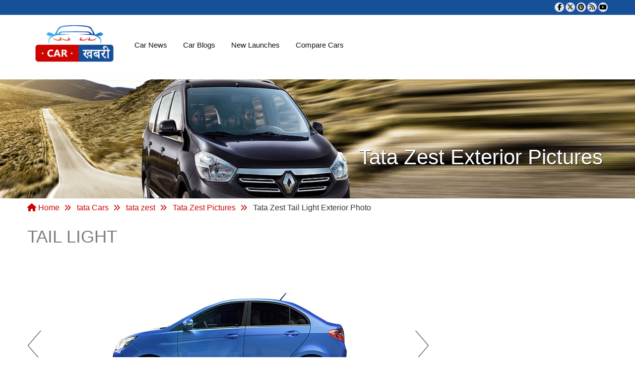

--- FILE ---
content_type: text/html; charset=utf-8
request_url: https://www.carkhabri.com/exteriorpictures/tata/tata-zest/tail-light_6
body_size: 9760
content:

<!DOCTYPE html>
<html lang="en">
<head>

    <title>Tata Zest Tail Light Exterior Picture | CarKhabri.com</title>
    <meta charset="utf-8">
    <meta http-equiv="X-UA-Compatible" content="IE=edge">
    <meta name="viewport" content="width=device-width, initial-scale=1">
    
    <meta name="keywords" content="Tata Zest Tail Light Exterior Picture, Tata Zest Tail Light Exterior Photo, Photo of Tata Zest Tail Light, Picture of Tata Zest Tail Light" />
<meta name="description" content="Tata Zest Tail Light Exterior Picture - View Tata Zest Tail Light Exterior Picture, Tata Zest Tail Light Exterior Photo right here at CarKhabri.com" />


        <link rel="canonical" href="https://www.carkhabri.com/exteriorpictures/tata/tata-zest/tail-light_6" />

    <!-- DNS Prefetch for external resources -->
    
    

    <!-- Preconnect and Preload to CDN -->
    <link rel="preconnect" href="https://carkhabri.com">
    <link rel="preconnect" href="https://cdnjs.cloudflare.com" crossorigin>
    <link rel="dns-prefetch" href="https://cdnjs.cloudflare.com">

    <link rel="preload" href="//cdnjs.cloudflare.com/ajax/libs/font-awesome/6.7.1/css/all.min.css" as="style" onload="this.onload=null;this.rel='stylesheet'" />
    <noscript><link rel="stylesheet" href="//cdnjs.cloudflare.com/ajax/libs/font-awesome/6.7.1/css/all.min.css"></noscript>
    <link rel="preload" href="//cdnjs.cloudflare.com/ajax/libs/font-awesome/6.7.1/css/v4-shims.min.css" as="style" onload="this.onload=null;this.rel='stylesheet'" />
    <noscript><link rel="stylesheet" href="//cdnjs.cloudflare.com/ajax/libs/font-awesome/6.7.1/css/v4-shims.min.css"></noscript>
    <link rel="preload" href="/Content/css/bootstrap.custom.css" as="style" onload="this.onload=null;this.rel='stylesheet'" asp-append-version="true">
    <noscript><link rel="stylesheet" href="/Content/css/bootstrap.custom.css" asp-append-version="true"></noscript>
    <link rel="preload" href="//cdnjs.cloudflare.com/ajax/libs/owl-carousel/1.3.3/owl.carousel.min.css" as="style" onload="this.onload=null;this.rel='stylesheet'" />
    <noscript><link rel="stylesheet" href="//cdnjs.cloudflare.com/ajax/libs/owl-carousel/1.3.3/owl.carousel.min.css"></noscript>
    <link rel="preload" href="//cdnjs.cloudflare.com/ajax/libs/owl-carousel/1.3.3/owl.theme.min.css" as="style" onload="this.onload=null;this.rel='stylesheet'" />
    <noscript><link rel="stylesheet" href="//cdnjs.cloudflare.com/ajax/libs/owl-carousel/1.3.3/owl.theme.min.css"></noscript>
    <link rel="preload" href="/css/stylesheet.min.css" as="style" onload="this.onload=null;this.rel='stylesheet'" asp-append-version="true">
    <noscript><link rel="stylesheet" href="/css/stylesheet.min.css?v=1.0.0" asp-append-version="true"></noscript>

    <script src="/js/cssrelpreload.js" asp-append-version="true" async></script>
    <link rel="manifest" href="/manifest.json">
    <meta name="theme-color" content="#317EFB" />
    <meta name="google-site-verification" content="I3tOeMb9euDV_A0yskn0UBFSabplwXJUnxa9_97swIY" />
    <script type="text/javascript" defer="defer">
        var ROOT = 'https://carkhabri.com/';

        (function (i, s, o, g, r, a, m) {
            i['GoogleAnalyticsObject'] = r; i[r] = i[r] || function () {
                (i[r].q = i[r].q || []).push(arguments)
            }, i[r].l = 1 * new Date(); a = s.createElement(o),
            m = s.getElementsByTagName(o)[0]; a.async = 1; a.src = g; m.parentNode.insertBefore(a, m)
        })(window, document, 'script', 'https://www.carkhabri.com/local-ga.js', 'ga');
        ga('create', 'UA-23545375-1', 'auto');
        ga('send', 'pageview');

        //(function () {
        //    var cx = '007280583791722659985:17u5k7l6qvi';
        //    var gcse = document.createElement('script');
        //    gcse.type = 'text/javascript';
        //    gcse.async = true;
        //    gcse.src = ROOT + "js/cse.js"; //(document.location.protocol == 'https:' ? 'https:' : 'http:') + '//cse.google.com/cse.js?cx=' + cx;
        //    var s = document.getElementsByTagName('script')[0];
        //    s.parentNode.insertBefore(gcse, s);
        //})();
    </script>

    <!-- Google tag (gtag.js) -->
    <script async src="https://www.googletagmanager.com/gtag/js?id=G-8FZ5QZW4K4"></script>
    <script>
        window.dataLayer = window.dataLayer || [];
        function gtag() { dataLayer.push(arguments); }
        gtag('js', new Date());

        gtag('config', 'G-8FZ5QZW4K4');
    </script>

    

    <script async src="https://pagead2.googlesyndication.com/pagead/js/adsbygoogle.js"></script>

    <script defer="defer">
        (adsbygoogle = window.adsbygoogle || []).push({
            google_ad_client: "ca-pub-8279841914996289",
            enable_page_level_ads: true
        });
    </script>
    <!-- Facebook Pixel Code -->
    <script defer="defer">
        !function (f, b, e, v, n, t, s) {
            if (f.fbq) return; n = f.fbq = function () {
                n.callMethod ?
                    n.callMethod.apply(n, arguments) : n.queue.push(arguments)
            };
            if (!f._fbq) f._fbq = n; n.push = n; n.loaded = !0; n.version = '2.0';
            n.queue = []; t = b.createElement(e); t.async = !0;
            t.src = v; s = b.getElementsByTagName(e)[0];
            s.parentNode.insertBefore(t, s)
        }(window, document, 'script',
            //ROOT + 'js/fbevents.js');
            'https://connect.facebook.net/en_US/fbevents.js');
        fbq('init', '373052296860684');
        fbq('track', 'PageView');
    </script>
    <!-- End Facebook Pixel Code -->
    <script type="text/javascript" src="//cdnjs.cloudflare.com/ajax/libs/jquery/3.6.0/jquery.min.js"></script>
    
    <script src="//cdnjs.cloudflare.com/ajax/libs/bootstrap/5.3.3/js/bootstrap.bundle.min.js"></script>
    <script type="text/javascript" src="//cdnjs.cloudflare.com/ajax/libs/owl-carousel/1.3.3/owl.carousel.min.js"></script>
    <script type="text/javascript" src="//cdnjs.cloudflare.com/ajax/libs/malihu-custom-scrollbar-plugin/3.1.5/jquery.mCustomScrollbar.min.js"></script>
    <script type="text/javascript" src="//cdnjs.cloudflare.com/ajax/libs/lazysizes/5.3.2/lazysizes.min.js"></script>
    
    <script type="text/javascript" src="//cdnjs.cloudflare.com/ajax/libs/jquery.colorbox/1.6.4/jquery.colorbox-min.js"></script>
    <script type="text/javascript" src="//cdnjs.cloudflare.com/ajax/libs/jquery-json/2.6.0/jquery.json.min.js"></script>

    
    <script src='/js/jquery.js' asp-append-version='true' defer></script>
<script src='/Scripts/JScriptLibs.js' asp-append-version='true' defer></script>
<script src='/Scripts/JScriptForPages.js' asp-append-version='true' defer></script>
<script src='/js/jquery.tinylimiter.js' asp-append-version='true' defer></script>
<script src='/Scripts/gridmvc.min.js' asp-append-version='true' defer></script>
<script src='/Scripts/gridmvc.customwidgets.js' asp-append-version='true' defer></script>
<script src='/js/jQuery.loadScroll.js' asp-append-version='true' defer></script>

    <script type="text/javascript" src="//cdnjs.cloudflare.com/ajax/libs/jqueryui/1.14.1/jquery-ui.min.js"></script>

</head>
<body>
    <noscript>
        <img height="1" width="1" style="display:none" alt="facebook"
             src="https://www.facebook.com/tr?id=373052296860684&ev=PageView&noscript=1" />
    </noscript>
    <script defer="defer">
        fbq('track', 'Contact');
        fbq('track', 'Subscribe');
        fbq('track', 'Lead');
        fbq('track', 'CompleteRegistration');
    </script>
    <div id="fb-root"></div>
    <script type="text/javascript" defer="defer">
        (function (d, s, id) {
            var js, fjs = d.getElementsByTagName(s)[0];
            if (d.getElementById(id)) return;
            js = d.createElement(s);
            js.id = id;
            js.src = ROOT + "js/allfb.js";
            fjs.parentNode.insertBefore(js, fjs);
        }(document, 'script', 'facebook-jssdk'));
    </script>
    <main>
        <header id="site-header" class="clearfix">
            <div class="header-top clearfix">
                <div class="container">
                    
                    <div class="header-social right-block">
                        <ul>
                            <li>
                                <a href="https://www.facebook.com/carkhabri" target="_blank" rel="nofollow" aria-label="Visit our Facebook page" title="Facebook">
                                    <i class="fa fa-facebook" aria-hidden="true"></i>
                                </a>
                            </li>
                            <li>
                                <a href="https://twitter.com/carkhabri" target="_blank" rel="nofollow" aria-label="Follow us on Twitter" title="Twitter" style="padding:3px;">
                                    <i class="fa-brands fa-x-twitter" aria-hidden="true"></i>
                                </a>
                            </li>
                            <li>
                                <a href="https://www.pinterest.com/newcarsinindia/" target="_blank" rel="nofollow" aria-label="Follow us on Pinterest" title="Pinterest">
                                    <i class="fa fa-pinterest" aria-hidden="true"></i>
                                </a>
                            </li>
                            <li>
                                <a href="/home/feed/" rel="nofollow" aria-label="Subscribe to our RSS feed" title="RSS">
                                    <i class="fa fa-rss" aria-hidden="true"></i>
                                </a>
                            </li>
                            <li>
                                <a href="https://www.youtube.com/c/carkhabri" target="_blank" rel="nofollow" aria-label="Subscribe to our YouTube channel" title="YouTube">
                                    <i class="fa fa-youtube" aria-hidden="true"></i>
                                </a>
                            </li>
                        </ul>
                    </div>

                    
                </div>
            </div>
            <div class="header-mid clearfix">
                <div class="container">
                    <div class="col-sm-2">
                        <a class="header-logo left-block" href="https://carkhabri.com/">
                            
                            <img src="https://carkhabri.com/images/logo.webp" alt="Carkhabri.com" fetchpriority="high" decoding="async" style="object-fit: contain; width: 160px;">
                        </a>
                    </div>
                    <div class="col-sm-10 mainmenu-nov" style="padding-left: 20px;">
                        <div class="row">
                            <div class="header right-block" style="display:block !important; margin-top:15px;">

                                <div class="menu-bar clearfix">
                                    
                                    <div class="menu-left left-block">
                                        <nav class="navbar navbar-default navbar-static-top">
                                            <div class="navbar-header">
                                                <button type="button" class="navbar-toggle collapsed" data-toggle="collapse" data-target="#navbar" aria-expanded="false" aria-controls="navbar"> <span class="sr-only">Toggle navigation</span> <span class="icon-bar"></span> <span class="icon-bar"></span> <span class="icon-bar"></span> </button>
                                            </div>
                                            <div id="navbar" class="navbar-collapse collapse">
                                                <ul class="nav navbar-nav">
                                                    <li><a id="CarNews" onclick="return ROOT+SetActiveClass(CarNews)" href="/carnews">Car News</a></li>
                                                    <li><a id="carblogs" onclick="return ROOT+SetActiveClass(carblogs)" href="/carblogs">Car Blogs</a></li>
                                                    <li><a id="UpcomingCars" onclick="return ROOT+SetActiveClass(UpcomingCars)" href="/upcomingcars">New Launches</a></li>
                                                    <li><a id="CompareCars" onclick="return ROOT+SetActiveClass(CompareCars)" href="/comparecars">Compare Cars</a></li>
                                                    
                                                    <!--<li class="more-less">
                                                        <a href="#">More <span class="caret"></span></a>
                                                        <ul class="more-menu">-->
                                                    
                                                    <!--</ul>
                                                    </li>-->
                                                </ul>
                                            </div>
                                        </nav>
                                    </div>
                                </div>
                            </div>
                        </div>
                    </div>
                </div>
            </div>
        </header>
        <div class="clearfix"></div>
        



<section class="inner-slider">
    <img class="banner-img" src="https://carkhabri.com/images/inner-slider.png" alt="#" />
    <div class="container">
        <h1 class="heading1">Tata Zest Exterior Pictures</h1>
    </div>
</section>
<div class="clearfix"></div>
<section class="car-news news-detial">
    <div class="container">
<div class="row">
    <ul class="breadcrumb">
        <li><a href="/"><i class="fa fa-home"></i> Home</a></li>
                        <li>
                            <a title="tata Cars" href="/cars/tata">
                                tata Cars
                            </a>
                        </li>
                        <li>
                            <a title="tata zest" href="/carmodels/tata/tata-zest">
                                tata zest
                            </a>
                        </li>
                        <li>
                            <a title="Tata Zest Pictures" href="/pictures/tata/tata-zest">
                                Tata Zest Pictures
                            </a>
                        </li>
                    <li>
                        Tata Zest Tail Light Exterior Photo
                    </li>

    </ul>
</div>
        <div class="row pictures-page">
            <div class="col-md-9 col-sm-7 col-xs-12 left-panel">
                <h1 class="heading3 text-uppercase">Tail Light</h1>

                <div class="car-slider block">

                    <a class="slider-left" href="https://carkhabri.com/exteriorpictures/tata/tata-zest/headlight_5)"></a>


                    <div class="slider-img text-center"><img src="/Gallery/tata/tata-zest/exterior/large/6.jpg" alt="Tata Zest Tail Light Exterior Picture" title="Tata Zest Tail Light Exterior Picture" /></div>


                    <a class="slider-right" href="https://carkhabri.com/exteriorpictures/tata/tata-zest/door-handle_7)"></a>
                </div>


                <div class="car-pictures block">
                    <h1 class="heading3 text-uppercase"><span class="red">Tata Zest</span> Exterior Photos</h1>
                    <div class="thumb-listing row">
                                    <div class="thumb-img text-center">
                                        <a href="https://carkhabri.com/exteriorpictures/tata/tata-zest/rear-angle-view_10" class="block" title="Rear Angle View">
                                            <img src="https://carkhabri.com/Gallery/tata/tata-zest/exterior/medium/10.jpg"
                                                 alt="Rear Angle View"  title="Rear Angle View"
                                                  class="mCS_img_loaded">
                                            <p>Tata Zest Rear Angle View Picture</p>
                                        </a>
                                    </div>
                                    <div class="thumb-img text-center">
                                        <a href="https://carkhabri.com/exteriorpictures/tata/tata-zest/front-angle-view_19" class="block" title="Front Angle View">
                                            <img src="https://carkhabri.com/Gallery/tata/tata-zest/exterior/medium/19.jpg"
                                                 alt="Front Angle View "  title="Front Angle View"
                                                  class="mCS_img_loaded">
                                            <p>Tata Zest Front Angle View Picture</p>
                                        </a>
                                    </div>
                                    <div class="thumb-img text-center">
                                        <a href="https://carkhabri.com/exteriorpictures/tata/tata-zest/rear-view_21" class="block" title="Rear View">
                                            <img src="https://carkhabri.com/Gallery/tata/tata-zest/exterior/medium/21.jpg"
                                                 alt="Rear View"  title="Rear View"
                                                  class="mCS_img_loaded">
                                            <p>Tata Zest Rear View Picture</p>
                                        </a>
                                    </div>
                                    <div class="thumb-img text-center">
                                        <a href="https://carkhabri.com/exteriorpictures/tata/tata-zest/front-view_24" class="block" title="Front View">
                                            <img src="https://carkhabri.com/Gallery/tata/tata-zest/exterior/medium/24.jpg"
                                                 alt="Front View"  title="Front View"
                                                  class="mCS_img_loaded">
                                            <p>Tata Zest Front View Picture</p>
                                        </a>
                                    </div>
                                    <div class="thumb-img text-center">
                                        <a href="https://carkhabri.com/exteriorpictures/tata/tata-zest/wheel-and-tyre_4" class="block" title="Wheel and Tyre">
                                            <img src="https://carkhabri.com/Gallery/tata/tata-zest/exterior/medium/4.jpg"
                                                 alt="Wheel and Tyre"  title="Wheel and Tyre"
                                                  class="mCS_img_loaded">
                                            <p>Tata Zest Wheel and Tyre Picture</p>
                                        </a>
                                    </div>
                                    <div class="thumb-img text-center">
                                        <a href="https://carkhabri.com/exteriorpictures/tata/tata-zest/side-medium-view_44" class="block" title="Side Medium View">
                                            <img src="https://carkhabri.com/Gallery/tata/tata-zest/exterior/medium/44.jpg"
                                                 alt="Side Medium View"  title="Side Medium View"
                                                  class="mCS_img_loaded">
                                            <p>Tata Zest Side Medium View Picture</p>
                                        </a>
                                    </div>
                                    <div class="thumb-img text-center">
                                        <a href="https://carkhabri.com/exteriorpictures/tata/tata-zest/central-control_45" class="block" title="Central Control">
                                            <img src="https://carkhabri.com/Gallery/tata/tata-zest/exterior/medium/45.jpg"
                                                 alt="Central Control"  title="Central Control"
                                                  class="mCS_img_loaded">
                                            <p>Tata Zest Central Control Picture</p>
                                        </a>
                                    </div>
                                    <div class="thumb-img text-center">
                                        <a href="https://carkhabri.com/exteriorpictures/tata/tata-zest/front-angle-side-view_47" class="block" title="Front Angle Side View">
                                            <img src="https://carkhabri.com/Gallery/tata/tata-zest/exterior/medium/47.jpg"
                                                 alt="Front Angle Side View"  title="Front Angle Side View"
                                                  class="mCS_img_loaded">
                                            <p>Tata Zest Front Angle Side View Picture</p>
                                        </a>
                                    </div>
                                    <div class="thumb-img text-center">
                                        <a href="https://carkhabri.com/exteriorpictures/tata/tata-zest/headlight_5" class="block" title="Headlight">
                                            <img src="https://carkhabri.com/Gallery/tata/tata-zest/exterior/medium/5.jpg"
                                                 alt="Headlight"  title="Headlight"
                                                  class="mCS_img_loaded">
                                            <p>Tata Zest Headlight Picture</p>
                                        </a>
                                    </div>
                                    <div class="thumb-img text-center">
                                        <a href="https://carkhabri.com/exteriorpictures/tata/tata-zest/door-handle_7" class="block" title="Door Handle">
                                            <img src="https://carkhabri.com/Gallery/tata/tata-zest/exterior/medium/7.jpg"
                                                 alt="Door Handle"  title="Door Handle"
                                                  class="mCS_img_loaded">
                                            <p>Tata Zest Door Handle Picture</p>
                                        </a>
                                    </div>
                                    <div class="thumb-img text-center">
                                        <a href="https://carkhabri.com/exteriorpictures/tata/tata-zest/front-low-angle-view_9" class="block" title="Front Low Angle View">
                                            <img src="https://carkhabri.com/Gallery/tata/tata-zest/exterior/medium/9.jpg"
                                                 alt="Front Low Angle View"  title="Front Low Angle View"
                                                  class="mCS_img_loaded">
                                            <p>Tata Zest Front Low Angle View Picture</p>
                                        </a>
                                    </div>
                    </div>
                </div>
                <div class="block">
                    
                    <div class="facebook-outer block">
                        <div class="new-comment-row" id="comments">
                            <div id="fb-root">
                            </div>
                            <script>
                        (function (d, s, id) {
                            var js, fjs = d.getElementsByTagName(s)[0];
                            if (d.getElementById(id)) return;
                            js = d.createElement(s); js.id = id;
                            js.src = "//connect.facebook.net/en_US/all.js#xfbml=1";
                            fjs.parentNode.insertBefore(js, fjs);
                        } (document, 'script', 'facebook-jssdk'));</script>
                            <h3 class="repeat_img">
                                <span>
                                    Comments on
                                    Tata Zest
                                    Tail Light
                                    Exterior Picture
                                </span>
                            </h3>
                            <div class="fb-comments" data-href="https://www.carkhabri.com/exteriorpictures/tata/tata-zest/tail-light_6" data-width="685" data-num-posts="10" data-colorscheme="light">
                            </div>
                        </div>
                    </div>
                </div>
            </div>
            
<div class="col-md-3 col-sm-5 col-xs-12 right-panel">
    <div >
        <div class="adv-right">

<!-- Responsive Test -->
<ins class="adsbygoogle"
     style="display:block"
     data-ad-client="ca-pub-8279841914996289"
     data-ad-slot="4281844978"
     data-ad-format="auto"
     data-full-width-responsive="true"></ins>
<script>
    (adsbygoogle = window.adsbygoogle || []).push({});
</script>
        </div>
    </div>
    <div class="right-search clearfix">
        <h3 class="category-heading rotat-right"><span class="rotat-left"> Search Car By Price </span></h3>
        <div class="clearfix"></div>
        <form class="search-form">
            <div class="row row7">
                <div class="col-xs-6">
                    <div class="select-css">
                        <select name="select price" id="drpPrice">
                            <option value="0">Select Min Price...</option>
                                    <option value="100000">
                                        1   Lakh
                                    </option>
                                    <option value="200000">
                                        2   Lakhs
                                    </option>
                                    <option value="300000">
                                        3   Lakhs
                                    </option>
                                    <option value="400000">
                                        4   Lakhs
                                    </option>
                                    <option value="500000">
                                        5   Lakhs
                                    </option>
                                    <option value="600000">
                                        6   Lakhs
                                    </option>
                                    <option value="700000">
                                        7   Lakhs
                                    </option>
                                    <option value="800000">
                                        8   Lakhs
                                    </option>
                                    <option value="900000">
                                        9   Lakhs
                                    </option>
                                    <option value="1000000">
                                        10   Lakhs
                                    </option>
                                    <option value="1100000">
                                        11   Lakhs
                                    </option>
                                    <option value="1200000">
                                        12   Lakhs
                                    </option>
                                    <option value="1300000">
                                        13   Lakhs
                                    </option>
                                    <option value="1400000">
                                        14   Lakhs
                                    </option>
                                    <option value="1500000">
                                        15   Lakhs
                                    </option>
                                    <option value="1600000">
                                        16   Lakhs
                                    </option>
                                    <option value="1700000">
                                        17   Lakhs
                                    </option>
                                    <option value="1800000">
                                        18   Lakhs
                                    </option>
                                    <option value="1900000">
                                        19   Lakhs
                                    </option>
                                    <option value="2000000">
                                        20   Lakhs
                                    </option>
                                    <option value="2100000">
                                        21   Lakhs
                                    </option>
                                    <option value="2200000">
                                        22   Lakhs
                                    </option>
                                    <option value="2300000">
                                        23   Lakhs
                                    </option>
                                    <option value="2400000">
                                        24   Lakhs
                                    </option>
                                    <option value="2500000">
                                        25   Lakhs
                                    </option>
                                    <option value="2600000">
                                        26   Lakhs
                                    </option>
                                    <option value="2700000">
                                        27   Lakhs
                                    </option>
                                    <option value="2800000">
                                        28   Lakhs
                                    </option>
                                    <option value="2900000">
                                        29   Lakhs
                                    </option>
                                    <option value="3000000">
                                        30   Lakhs
                                    </option>
                                    <option value="3100000">
                                        31   Lakhs
                                    </option>
                                    <option value="3200000">
                                        32   Lakhs
                                    </option>
                                    <option value="3300000">
                                        33   Lakhs
                                    </option>
                                    <option value="3400000">
                                        34   Lakhs
                                    </option>
                                    <option value="3500000">
                                        35   Lakhs
                                    </option>
                                    <option value="3600000">
                                        36   Lakhs
                                    </option>
                                    <option value="3700000">
                                        37   Lakhs
                                    </option>
                                    <option value="3800000">
                                        38   Lakhs
                                    </option>
                                    <option value="3900000">
                                        39   Lakhs
                                    </option>
                                    <option value="4000000">
                                        40   Lakhs
                                    </option>
                                    <option value="4100000">
                                        41   Lakhs
                                    </option>
                                    <option value="4200000">
                                        42   Lakhs
                                    </option>
                                    <option value="4300000">
                                        43   Lakhs
                                    </option>
                                    <option value="4400000">
                                        44   Lakhs
                                    </option>
                                    <option value="4500000">
                                        45   Lakhs
                                    </option>
                                    <option value="4600000">
                                        46   Lakhs
                                    </option>
                                    <option value="4700000">
                                        47   Lakhs
                                    </option>
                                    <option value="4800000">
                                        48   Lakhs
                                    </option>
                                    <option value="4900000">
                                        49   Lakhs
                                    </option>
                                    <option value="5000000">
                                        50   Lakhs
                                    </option>
                                    <option value="5100000">
                                        51   Lakhs
                                    </option>
                                    <option value="5200000">
                                        52   Lakhs
                                    </option>
                                    <option value="5300000">
                                        53   Lakhs
                                    </option>
                                    <option value="5400000">
                                        54   Lakhs
                                    </option>
                                    <option value="5500000">
                                        55   Lakhs
                                    </option>
                                    <option value="5600000">
                                        56   Lakhs
                                    </option>
                                    <option value="5700000">
                                        57   Lakhs
                                    </option>
                                    <option value="5800000">
                                        58   Lakhs
                                    </option>
                                    <option value="5900000">
                                        59   Lakhs
                                    </option>
                                    <option value="6000000">
                                        60   Lakhs
                                    </option>
                                    <option value="6100000">
                                        61   Lakhs
                                    </option>
                                    <option value="6200000">
                                        62   Lakhs
                                    </option>
                                    <option value="6300000">
                                        63   Lakhs
                                    </option>
                                    <option value="6400000">
                                        64   Lakhs
                                    </option>
                                    <option value="6500000">
                                        65   Lakhs
                                    </option>
                                    <option value="6600000">
                                        66   Lakhs
                                    </option>
                                    <option value="6700000">
                                        67   Lakhs
                                    </option>
                                    <option value="6800000">
                                        68   Lakhs
                                    </option>
                                    <option value="6900000">
                                        69   Lakhs
                                    </option>
                                    <option value="7000000">
                                        70   Lakhs
                                    </option>
                                    <option value="7100000">
                                        71   Lakhs
                                    </option>
                                    <option value="7200000">
                                        72   Lakhs
                                    </option>
                                    <option value="7300000">
                                        73   Lakhs
                                    </option>
                                    <option value="7400000">
                                        74   Lakhs
                                    </option>
                                    <option value="7500000">
                                        75   Lakhs
                                    </option>
                                    <option value="7600000">
                                        76   Lakhs
                                    </option>
                                    <option value="7700000">
                                        77   Lakhs
                                    </option>
                                    <option value="7800000">
                                        78   Lakhs
                                    </option>
                                    <option value="7900000">
                                        79   Lakhs
                                    </option>
                                    <option value="8000000">
                                        80   Lakhs
                                    </option>
                                    <option value="8100000">
                                        81   Lakhs
                                    </option>
                                    <option value="8200000">
                                        82   Lakhs
                                    </option>
                                    <option value="8300000">
                                        83   Lakhs
                                    </option>
                                    <option value="8400000">
                                        84   Lakhs
                                    </option>
                                    <option value="8500000">
                                        85   Lakhs
                                    </option>
                                    <option value="8600000">
                                        86   Lakhs
                                    </option>
                                    <option value="8700000">
                                        87   Lakhs
                                    </option>
                                    <option value="8800000">
                                        88   Lakhs
                                    </option>
                                    <option value="8900000">
                                        89   Lakhs
                                    </option>
                                    <option value="9000000">
                                        90   Lakhs
                                    </option>
                                    <option value="9100000">
                                        91   Lakhs
                                    </option>
                                    <option value="9200000">
                                        92   Lakhs
                                    </option>
                                    <option value="9300000">
                                        93   Lakhs
                                    </option>
                                    <option value="9400000">
                                        94   Lakhs
                                    </option>
                                    <option value="9500000">
                                        95   Lakhs
                                    </option>
                                    <option value="9600000">
                                        96   Lakhs
                                    </option>
                                    <option value="9700000">
                                        97   Lakhs
                                    </option>
                                    <option value="9800000">
                                        98   Lakhs
                                    </option>
                                    <option value="9900000">
                                        99   Lakhs
                                    </option>
                                    <option value="10000000">
                                        1   Crore
                                    </option>
                                    <option value="10000001">
                                        1   CrorePlus
                                    </option>

                        </select>
                    </div>
                </div>
                <div class="col-xs-6">
                    <div class="select-css">
                        <select name="select priceto" id="drpPriceto">
                            <option value="0">Select Max Price..</option>
                                    <option value="100000">
                                        1   Lakh
                                    </option>
                                    <option value="200000">
                                        2   Lakhs
                                    </option>
                                    <option value="300000">
                                        3   Lakhs
                                    </option>
                                    <option value="400000">
                                        4   Lakhs
                                    </option>
                                    <option value="500000">
                                        5   Lakhs
                                    </option>
                                    <option value="600000">
                                        6   Lakhs
                                    </option>
                                    <option value="700000">
                                        7   Lakhs
                                    </option>
                                    <option value="800000">
                                        8   Lakhs
                                    </option>
                                    <option value="900000">
                                        9   Lakhs
                                    </option>
                                    <option value="1000000">
                                        10   Lakhs
                                    </option>
                                    <option value="1100000">
                                        11   Lakhs
                                    </option>
                                    <option value="1200000">
                                        12   Lakhs
                                    </option>
                                    <option value="1300000">
                                        13   Lakhs
                                    </option>
                                    <option value="1400000">
                                        14   Lakhs
                                    </option>
                                    <option value="1500000">
                                        15   Lakhs
                                    </option>
                                    <option value="1600000">
                                        16   Lakhs
                                    </option>
                                    <option value="1700000">
                                        17   Lakhs
                                    </option>
                                    <option value="1800000">
                                        18   Lakhs
                                    </option>
                                    <option value="1900000">
                                        19   Lakhs
                                    </option>
                                    <option value="2000000">
                                        20   Lakhs
                                    </option>
                                    <option value="2100000">
                                        21   Lakhs
                                    </option>
                                    <option value="2200000">
                                        22   Lakhs
                                    </option>
                                    <option value="2300000">
                                        23   Lakhs
                                    </option>
                                    <option value="2400000">
                                        24   Lakhs
                                    </option>
                                    <option value="2500000">
                                        25   Lakhs
                                    </option>
                                    <option value="2600000">
                                        26   Lakhs
                                    </option>
                                    <option value="2700000">
                                        27   Lakhs
                                    </option>
                                    <option value="2800000">
                                        28   Lakhs
                                    </option>
                                    <option value="2900000">
                                        29   Lakhs
                                    </option>
                                    <option value="3000000">
                                        30   Lakhs
                                    </option>
                                    <option value="3100000">
                                        31   Lakhs
                                    </option>
                                    <option value="3200000">
                                        32   Lakhs
                                    </option>
                                    <option value="3300000">
                                        33   Lakhs
                                    </option>
                                    <option value="3400000">
                                        34   Lakhs
                                    </option>
                                    <option value="3500000">
                                        35   Lakhs
                                    </option>
                                    <option value="3600000">
                                        36   Lakhs
                                    </option>
                                    <option value="3700000">
                                        37   Lakhs
                                    </option>
                                    <option value="3800000">
                                        38   Lakhs
                                    </option>
                                    <option value="3900000">
                                        39   Lakhs
                                    </option>
                                    <option value="4000000">
                                        40   Lakhs
                                    </option>
                                    <option value="4100000">
                                        41   Lakhs
                                    </option>
                                    <option value="4200000">
                                        42   Lakhs
                                    </option>
                                    <option value="4300000">
                                        43   Lakhs
                                    </option>
                                    <option value="4400000">
                                        44   Lakhs
                                    </option>
                                    <option value="4500000">
                                        45   Lakhs
                                    </option>
                                    <option value="4600000">
                                        46   Lakhs
                                    </option>
                                    <option value="4700000">
                                        47   Lakhs
                                    </option>
                                    <option value="4800000">
                                        48   Lakhs
                                    </option>
                                    <option value="4900000">
                                        49   Lakhs
                                    </option>
                                    <option value="5000000">
                                        50   Lakhs
                                    </option>
                                    <option value="5100000">
                                        51   Lakhs
                                    </option>
                                    <option value="5200000">
                                        52   Lakhs
                                    </option>
                                    <option value="5300000">
                                        53   Lakhs
                                    </option>
                                    <option value="5400000">
                                        54   Lakhs
                                    </option>
                                    <option value="5500000">
                                        55   Lakhs
                                    </option>
                                    <option value="5600000">
                                        56   Lakhs
                                    </option>
                                    <option value="5700000">
                                        57   Lakhs
                                    </option>
                                    <option value="5800000">
                                        58   Lakhs
                                    </option>
                                    <option value="5900000">
                                        59   Lakhs
                                    </option>
                                    <option value="6000000">
                                        60   Lakhs
                                    </option>
                                    <option value="6100000">
                                        61   Lakhs
                                    </option>
                                    <option value="6200000">
                                        62   Lakhs
                                    </option>
                                    <option value="6300000">
                                        63   Lakhs
                                    </option>
                                    <option value="6400000">
                                        64   Lakhs
                                    </option>
                                    <option value="6500000">
                                        65   Lakhs
                                    </option>
                                    <option value="6600000">
                                        66   Lakhs
                                    </option>
                                    <option value="6700000">
                                        67   Lakhs
                                    </option>
                                    <option value="6800000">
                                        68   Lakhs
                                    </option>
                                    <option value="6900000">
                                        69   Lakhs
                                    </option>
                                    <option value="7000000">
                                        70   Lakhs
                                    </option>
                                    <option value="7100000">
                                        71   Lakhs
                                    </option>
                                    <option value="7200000">
                                        72   Lakhs
                                    </option>
                                    <option value="7300000">
                                        73   Lakhs
                                    </option>
                                    <option value="7400000">
                                        74   Lakhs
                                    </option>
                                    <option value="7500000">
                                        75   Lakhs
                                    </option>
                                    <option value="7600000">
                                        76   Lakhs
                                    </option>
                                    <option value="7700000">
                                        77   Lakhs
                                    </option>
                                    <option value="7800000">
                                        78   Lakhs
                                    </option>
                                    <option value="7900000">
                                        79   Lakhs
                                    </option>
                                    <option value="8000000">
                                        80   Lakhs
                                    </option>
                                    <option value="8100000">
                                        81   Lakhs
                                    </option>
                                    <option value="8200000">
                                        82   Lakhs
                                    </option>
                                    <option value="8300000">
                                        83   Lakhs
                                    </option>
                                    <option value="8400000">
                                        84   Lakhs
                                    </option>
                                    <option value="8500000">
                                        85   Lakhs
                                    </option>
                                    <option value="8600000">
                                        86   Lakhs
                                    </option>
                                    <option value="8700000">
                                        87   Lakhs
                                    </option>
                                    <option value="8800000">
                                        88   Lakhs
                                    </option>
                                    <option value="8900000">
                                        89   Lakhs
                                    </option>
                                    <option value="9000000">
                                        90   Lakhs
                                    </option>
                                    <option value="9100000">
                                        91   Lakhs
                                    </option>
                                    <option value="9200000">
                                        92   Lakhs
                                    </option>
                                    <option value="9300000">
                                        93   Lakhs
                                    </option>
                                    <option value="9400000">
                                        94   Lakhs
                                    </option>
                                    <option value="9500000">
                                        95   Lakhs
                                    </option>
                                    <option value="9600000">
                                        96   Lakhs
                                    </option>
                                    <option value="9700000">
                                        97   Lakhs
                                    </option>
                                    <option value="9800000">
                                        98   Lakhs
                                    </option>
                                    <option value="9900000">
                                        99   Lakhs
                                    </option>
                                    <option value="10000000">
                                        1   Crore
                                    </option>
                                    <option value="10000001">
                                        1   CrorePlus
                                    </option>

                        </select>
                    </div>
                </div>
                <div class="col-xs-12">
                    <div class="fuel-box">
                        <label>Select Fuel:</label>
                        <div class="fuel-listing">
                            <label class="radio-inline">
                                <input type="checkbox" onclick="$('.chkFuelType').removeAttr('checked');" value="All"
                                       name="All" id="All">All
                            </label>


                                <label class="radio-inline">
                                    <input type="checkbox" class="chkFuelType" onclick="$('#All').removeAttr('checked');" value='Petrol'>Petrol
                                </label>
                                <label class="radio-inline">
                                    <input type="checkbox" class="chkFuelType" onclick="$('#All').removeAttr('checked');" value='Diesel'>Diesel
                                </label>
                                <label class="radio-inline">
                                    <input type="checkbox" class="chkFuelType" onclick="$('#All').removeAttr('checked');" value='LPG'>LPG
                                </label>
                                <label class="radio-inline">
                                    <input type="checkbox" class="chkFuelType" onclick="$('#All').removeAttr('checked');" value='CNG'>CNG
                                </label>
                                <label class="radio-inline">
                                    <input type="checkbox" class="chkFuelType" onclick="$('#All').removeAttr('checked');" value='Electric'>Electric
                                </label>

                        </div>
                    </div>
                </div>
                <div class="col-xs-12 btn-row text-right">
                    <a id="btnPriceSearch" class="btn-black trans-img rotat-right"><span class="rotat-left">Search Now</span></a>
                </div>
            </div>
        </form>
    </div>
    <div class="right-search clearfix">
        <h3 class="category-heading rotat-right"><span class="rotat-left">Search Car By Model</span></h3>
        <div class="clearfix"></div>
        <form class="search-form">
            <div class="row row7">
                <div class="col-xs-6">
                    <div class="select-css">
                        <select id="drpbrand" name="drpbrand" onchange="ShowModelsByCarSefUrl(&#39;drpModel&#39;,this.value)"><option value="">Select Brand...</option>
<option value="ashok-leyland">Ashok Leyland</option>
<option value="aston-martin">Aston Martin</option>
<option value="audi">Audi</option>
<option value="bajaj">Bajaj</option>
<option value="bentley">Bentley</option>
<option value="bmw">BMW</option>
<option value="bugatti">Bugatti</option>
<option value="chevrolet">Chevrolet</option>
<option value="citroen">Citroen</option>
<option value="datsun">Datsun</option>
<option value="dc">DC</option>
<option value="ferrari">Ferrari</option>
<option value="fiat">Fiat</option>
<option value="force">Force</option>
<option value="ford">Ford</option>
<option value="hindustan-motors">Hindustan Motors</option>
<option value="honda">Honda</option>
<option value="hyundai">Hyundai</option>
<option value="icml">ICML</option>
<option value="isuzu">Isuzu</option>
<option value="jaguar">Jaguar</option>
<option value="jeep">Jeep</option>
<option value="kia">Kia </option>
<option value="koenigsegg">Koenigsegg</option>
<option value="lamborghini">Lamborghini</option>
<option value="land-rover">Land Rover</option>
<option value="lexus">Lexus</option>
<option value="mahindra">Mahindra</option>
<option value="maruti">Maruti</option>
<option value="maserati">Maserati</option>
<option value="maybach">Maybach</option>
<option value="mercedes-benz">Mercedes Benz</option>
<option value="mg-motors">MG Motors</option>
<option value="mini">Mini</option>
<option value="mitsubishi">Mitsubishi</option>
<option value="nissan">Nissan</option>
<option value="porsche">Porsche</option>
<option value="pravaig">Pravaig</option>
<option value="premier">Premier</option>
<option value="renault">Renault</option>
<option value="reva">Reva</option>
<option value="rolls-royce">Rolls-Royce</option>
<option value="san-motors">San Motors</option>
<option value="skoda">Skoda</option>
<option value="tata">Tata</option>
<option value="toyota">Toyota</option>
<option value="vinfast">VinFast</option>
<option value="volkswagen">Volkswagen</option>
<option value="volvo">Volvo</option>
</select>
                    </div>
                </div>
                <div class="col-xs-6">
                    <div class="select-css">
                        <select name="select price" id="drpModel">
                            <option>Select Model...</option>
                        </select>
                    </div>
                </div>
                <div class="col-xs-12 btn-row text-right">
                    <a id="btnCarSearch" class="btn-black trans-img rotat-right"><span class="rotat-left">Search Now</span></a>
                </div>
            </div>
        </form>
    </div>
    
</div>

           
        </div>
    </div>
</section>

        <div class="clearfix"></div>
        <section class="book-drive-adv">
            <div class="container">
                <div class="txt-c">
                    <ins class="adsbygoogle"
                         style="display:inline-block;width:468px;height:60px"
                         data-ad-client="ca-pub-8279841914996289"
                         data-ad-slot="0235016914"></ins>
                    <script defer="defer">
                        (adsbygoogle = window.adsbygoogle || []).push({});
                    </script>
                </div>
            </div>
        </section>
        
        <div class="mobile-add">
        </div>
        <footer class="site-footer">
            <div class="container">
                <div class="row footer-row" style="margin-bottom:0;">
                    <div class="col-sm-12">
                        <div class="row">
                            <div class="col-sm-3 col-xs-12 footer-right">
                                <div class="footer-menu text-center">
                                    <ul class="footer-links">
                                        <li><a id="UpcomingCars" onclick="return ROOT+SetActiveClass(UpcomingCars)" href="/upcomingcars">New Launches</a></li>
                                        
                                        <li><a id="CompareCars" onclick="return ROOT+SetActiveClass(CompareCars)" href="/comparecars">Compare Cars</a></li>
                                        <li><a id="carblogs" onclick="return ROOT+SetActiveClass(carblogs)" href="/carblogs">Car Blogs</a></li>
                                        <li><a id="CarNews" onclick="return ROOT+SetActiveClass(CarNews)" href="/carnews">Car News</a></li>
                                    </ul>
                                </div>
                            </div>
                            <div class="col-sm-3 col-xs-12 footer-right ">
                                <div class="footer-menu text-center">
                                    <ul class="footer-links">
                                        <li class="more-monu"><a href="/roadsideassistance/index">Helpline No</a></li>
                                        <li><a href="/about-us" title="About Us">About Us</a></li>
                                        <li><a href="/advertise-with-us" title="Advertise with us">Advertise with us</a></li>
                                        <li><a href="/privacy-policy" title="Privacy Policy">Privacy Policy</a></li>
                                        <li><a href="/terms-and-conditions" title="Terms and Conditions">Terms and Conditions</a></li>
                                    </ul>
                                    
                                </div>
                            </div>
                            <div class="col-sm-3 col-xs-12 footer-right">
                                <div class="footer-menu text-center hide">
                                    
                                </div>
                            </div>
                            <div class="col-sm-3">
                                
                                
                                <div class="footersociallinks">
                                    <ul>
                                        <li>
                                            <a href="https://www.facebook.com/carkhabri" target="_blank" rel="nofollow" aria-label="Visit our Facebook page" title="Facebook">
                                                <i class="fa fa-facebook" aria-hidden="true"></i>
                                            </a>
                                        </li>
                                        <li>
                                            <a href="https://twitter.com/carkhabri" target="_blank" rel="nofollow" aria-label="Follow us on Twitter" title="Twitter">
                                                <i class="fa-brands fa-x-twitter" aria-hidden="true"></i>
                                            </a>
                                        </li>
                                        <li>
                                            <a href="https://www.pinterest.com/newcarsinindia/" target="_blank" rel="nofollow" aria-label="Follow us on Pinterest" title="Pinterest">
                                                <i class="fa fa-pinterest" aria-hidden="true"></i>
                                            </a>
                                        </li>
                                        <li>
                                            <a href="/home/feed/" rel="nofollow" aria-label="Subscribe to our RSS feed" title="RSS">
                                                <i class="fa fa-rss" aria-hidden="true"></i>
                                            </a>
                                        </li>
                                        <li>
                                            <a href="https://www.youtube.com/c/carkhabri" target="_blank" rel="nofollow" aria-label="Subscribe to our YouTube channel" title="YouTube">
                                                <i class="fa fa-youtube" aria-hidden="true"></i>
                                            </a>
                                        </li>
                                    </ul>
                                </div>
                            </div>
                        </div>
                    </div>
                </div>
                <div class="row">
                    <div class="col-sm-12">
                        
                        <p class="copyright pull-right"> &copy; 2026 <a href="https://carkhabri.com/" title="Visit Carkhabri.com for more information">Carkhabri.com</a> All rights Reserved </p>
                        
                    </div>
                </div>
            </div>
        </footer>
    </main>
    <div class="modal fade custom-modal modal-small" id="newsletter-modal" role="dialog">
        <div class="modal-dialog">
            <div class="modal-content">
                <div class="modal-header">
                    <div class="modal-rotate">
                        <button type="button" class="close" data-dismiss="modal">&times;</button>
                        <h4 class="modal-title">Please Login to suscribe Newsletter</h4>
                    </div>
                </div>
                <div class="modal-body modal-rotate">
                    <form class="fav-search">
                        <input type="text" id="txtFirstNameNL" placeholder="User Name" required="" class="modal-textfield" />
                        <input type="text" id="txtEmailNL" placeholder="Password" class="modal-textfield" required="" />
                        <button class="btn-black rotat-right" id="btnSaveNL" onclick="return SaveOpinion();"> <span class="rotat-left">Suscribe</span> </button>
                    </form>
                </div>
            </div>
        </div>
    </div>
    <div id="dvLoading" class="dvlload-sect">
        <p class="dvlload-sect-inn"> Please wait a second...<img src="/Content/images/ajax-loading.gif" alt="Loading..."> </p>
    </div>
    
    
    

    

    <script type="text/javascript">
<!--
    $(document).ready(function () {
        //FillDropDowns();

        $("#btnCarSearch").click(function () {
            debugger;
            if ($("#drpbrand").val() == "") {
                bootbox.alert('Please Select atleast one Car');
                return false
            } else {
                if ($("#drpModel").val() == "") { location.href = 'https://carkhabri.com/' + "cars/" + $("#drpbrand").val(); }
                else
                { location.href = 'https://carkhabri.com/' + "carmodels/" + $("#drpbrand").val() + "/" + $("#drpModel").val(); }
            }
        });

        $("#btnPriceSearch").click(function () {
            debugger;
            if ($("#drpPrice").val() == "0" && $("#drpPriceto").val() == "0")
            {
                bootbox.alert('Please Select atleast one Price Range'); return false
            }
            else if ((parseFloat($("#drpPriceto").val()) < parseFloat($("#drpPrice").val())) && $("#drpPriceto").val() != "0")
            {
                bootbox.alert('The max price should be greater or equal to min price'); return false
            }
            else {
                var flagcheckbox = false;
                var FuelType = "";

                $("input:checkbox.chkFuelType").each(function () {
                    if ($(this).is(":checked")) {
                        FuelType = FuelType + $(this).val() + "-";
                        flagcheckbox = true;
                    }
                });

                if (flagcheckbox == false) {
                    location.href = 'https://carkhabri.com/' + "search/" + $("#drpPrice").val() + "-" + $("#drpPriceto").val() + "/PriceLowHigh";
                }
                else {
                    FuelType = FuelType.substring(0, FuelType.lastIndexOf("-", FuelType.length)).toLowerCase();
                    location.href = 'https://carkhabri.com/' + "search/" + $("#drpPrice").val() + "-" + $("#drpPriceto").val() + "/" + FuelType + "/PriceLowHigh";
                }
                return false
            }
        });


    });



//-->
    </script>

    <script type="text/javascript" defer="defer">
        $(document).ready(function () {
            // Redirect logic
            var currentUrl = window.location.href;
            if (currentUrl === "https://www.carkhabri.com//" || currentUrl === "https://www.carkhabri.com///" || currentUrl === "https://www.carkhabri.com////") {
                window.location = "https://www.carkhabri.com";
            }
            //if (window.location.href.replace(/\/+$/, "") === "https://www.carkhabri.com") {
            //    window.location = "https://www.carkhabri.com";
            //}


            // GlobalClass initialization
            var GlobalClass = 'newcars';

            // Sidenav toggle logic
            $('.hnav-left-v').click(function () {
                $('#mySidenav').animate({ left: 0 });
            });
            $('.closebtn').click(function () {
                $('#mySidenav').animate({ left: -300 });
            });

            // Adjusting search input class
            $(window).on('load', function () {
                $("#gs_id50").removeClass("gsc-input");
            });

            // Scroll functionality for images
            $('img').loadScroll(500);

            // Book test drive click handler
            $("#bookTestDriveFooter").click(function () {
                $("#bookTestDriveFooter").colorbox({
                    href: ('/PartialView/BookTestDriveWidget?_IsDiscount=False&amp;_IsShowModelList=False').replace("&amp;", "&")
                });
            });

            // Get discount click handler
            $("#getdiscountFooter").click(function () {
                $("#getdiscountFooter").colorbox({
                    href: ('/PartialView/BookTestDriveWidget?_IsDiscount=True&_IsShowModelList=False')
                });
            });

            // Subscribe button click handler
            $("#btnSubscribe").click(function () {
                var userLogin = '';
                console.log("neelam" + userLogin)
                if (userLogin == null || !userLogin || userLogin.length === 0) {
                    $("#newsletter-modal").modal('show');
                    $(".screen-over").show();
                } else {
                    $("#dvLoading").show();
                }
            });

            // Ask for discount form validation and submission
            $("#askForDiscount").click(function () {
                var name = $("#askname").val();
                var email = $("#askemail").val();
                var car = $("#askcar").val();
                var phone = $("#askphone").val();

                if (name === "" || email === "" || car === "" || phone === "") {
                    bootbox.alert("Please fill required fields.");
                    return false;
                } else if (phone.length < 10) {
                    bootbox.alert("Minimum 10 numeric number allowed in phone number.");
                    return false;
                }

                $("#dvLoading").show();
                var data = new FormData();
                data.append("name", name);
                data.append("email", email);
                data.append("car", car);
                data.append("phone", phone);
                $.ajax({
                    url: "https://carkhabri.com/Dealers/SendMail",
                    type: "POST",
                    processData: false,
                    data: data,
                    success: function (response) {
                        $("#dvLoading").hide();
                        if (response !== "1") {
                            bootbox.alert("Mail sent successfully");
                            $("#askname, #askemail, #askcar, #askphone").val('');
                        }
                    },
                    error: function () {
                        $("#dvLoading").hide();
                        bootbox.alert("Error occurred, please try again.");
                    }
                });
            });
        });
    </script>
    <script defer="defer">
        if ('serviceWorker' in navigator) {
            navigator.serviceWorker
                .register('/pwabuilder-sw.js')
                .then(function () { console.log('Service Worker Registered'); });
        }
    </script>
</body>
</html>

--- FILE ---
content_type: text/html; charset=utf-8
request_url: https://www.google.com/recaptcha/api2/aframe
body_size: 272
content:
<!DOCTYPE HTML><html><head><meta http-equiv="content-type" content="text/html; charset=UTF-8"></head><body><script nonce="8XQBkFbNzuFOjqn3yNSkbw">/** Anti-fraud and anti-abuse applications only. See google.com/recaptcha */ try{var clients={'sodar':'https://pagead2.googlesyndication.com/pagead/sodar?'};window.addEventListener("message",function(a){try{if(a.source===window.parent){var b=JSON.parse(a.data);var c=clients[b['id']];if(c){var d=document.createElement('img');d.src=c+b['params']+'&rc='+(localStorage.getItem("rc::a")?sessionStorage.getItem("rc::b"):"");window.document.body.appendChild(d);sessionStorage.setItem("rc::e",parseInt(sessionStorage.getItem("rc::e")||0)+1);localStorage.setItem("rc::h",'1769312377184');}}}catch(b){}});window.parent.postMessage("_grecaptcha_ready", "*");}catch(b){}</script></body></html>

--- FILE ---
content_type: application/javascript
request_url: https://www.carkhabri.com/js/jquery.tinylimiter.js
body_size: 275
content:
!function(n){n.fn.extend({limiter:function(t,u){function e(n,u){var e=n.value.length;e>t&&(n.value=n.value.substr(0,t),e=t),u.html(t-e)}n(this).on("keyup focus",function(){e(this,u)}),e(n(this)[0],u)}})}(jQuery);